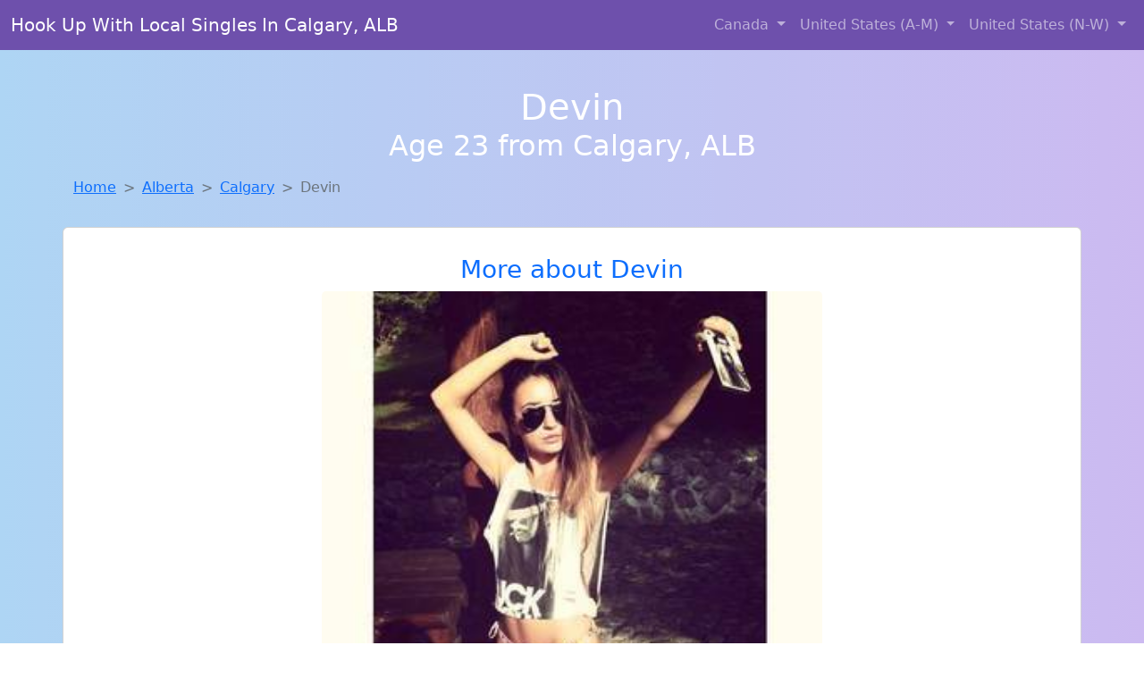

--- FILE ---
content_type: text/html; charset=UTF-8
request_url: https://www.fuckgirlsnearme.com/girl/cassie-from-newmillport-pa-568
body_size: 5586
content:
<!DOCTYPE html>
<html lang="en">

<head>

    <meta charset="utf-8">
    <meta name="viewport" content="width=device-width, initial-scale=1, shrink-to-fit=no">
    <meta name="msvalidate.01" content="5C1FCDEF6FF05AF4216A1A5AFB1D744E"/>
    <meta name="description"
          content="Browse thousands of horny local girls in Calgary, Alb looking for a casual hookup with you! These sexy local singles are down to fuck, so don't keep them waiting.">
    <meta name="author" content="www.fuckgirlsnearme.com">
    <meta name="keywords"
          content="escorts in Calgary, ALB, local girls in Calgary, ALB, girls in Calgary, ALB, casual sex in Calgary, ALB , hookup, friends with benefits, nsa sex, local teens, hot women, sex partner, no strings attached, one night stand, casual encounters, adult datig, local cheaters, local milf, milf, dtf, wanting sex, anonymous sex, local sex, cute local girls"/>
    <meta name="robots" content="index,follow">

    <title>Devin From Alberta Is Interested In Nsa Sex With A Nice, Young Man</title>
    <link rel="canonical" href="https://www.fuckgirlsnearme.com/girl/cassie-from-newmillport-pa-568">

    <!-- Global site tag (gtag.js) - Google Analytics -->
<script async src="https://www.googletagmanager.com/gtag/js?id=G-4LBXCMC0TB"></script>
<script>
    window.dataLayer = window.dataLayer || [];

    function gtag() {
        dataLayer.push(arguments);
    }

    gtag('js', new Date());
    gtag('config', 'G-4LBXCMC0TB');
</script>
    <!--<link href="https://cdn.jsdelivr.net/npm/bootstrap@5.3.3/dist/css/bootstrap.min.css" rel="stylesheet"
      integrity="sha384-QWTKZyjpPEjISv5WaRU9OFeRpok6YctnYmDr5pNlyT2bRjXh0JMhjY6hW+ALEwIH" crossorigin="anonymous">
-->

<link href="https://www.fuckgirlsnearme.com/assets/bs-min.css" rel="stylesheet">

<style>
    body {
        background-image: linear-gradient(to right, #aed5f4, #ccbaf1);
        margin-top: 6em;
    }

    .card {
        margin-top: 1em;
    }

    .card a {
        text-decoration: none;
    }

    .card-text {
        color: black;
    }
    .breadcrumb {
        display: flex;
        flex-wrap: wrap;
        padding: 0 0;
        margin-bottom: 1rem;
        list-style: none;
    }

    .breadcrumb-item + .breadcrumb-item {
        padding-left: 0.5rem;
    }
    .breadcrumb-item + .breadcrumb-item::before {
        float: left;
        padding-right: 0.5rem;
        color: #6c757d;
        content: var(--bs-breadcrumb-divider, "/") /* rtl: var(--bs-breadcrumb-divider, "/") */;
    }
    .breadcrumb-item.active {
        color: #6c757d;
    }
</style>
</head>
<body>
<nav class="navbar fixed-top navbar-expand-lg" data-bs-theme="dark" style="background-color: #6e50ac;">
    <div class="container-fluid">
        <a class="navbar-brand" href="https://www.fuckgirlsnearme.com/">Hook Up With Local Singles In Calgary, ALB</a>
        <button class="navbar-toggler" type="button" data-bs-toggle="collapse" data-bs-target="#navbarSupportedContent"
                aria-controls="navbarSupportedContent" aria-expanded="false" aria-label="Toggle navigation">
            <span class="navbar-toggler-icon"></span>
        </button>
        <div class="collapse navbar-collapse me-auto" id="navbarSupportedContent">
            <ul class="navbar-nav ms-auto mb-2 mb-lg-0">
                <li class="nav-item dropdown">
                    <a class="nav-link dropdown-toggle" href="#" role="button" data-bs-toggle="dropdown"
                       aria-expanded="true">
                        Canada
                    </a>
                    <div class="dropdown-menu dropdown-menu-end">
                                                    <a class="dropdown-item" href="https://www.fuckgirlsnearme.com/ALB"
                               title="Hookup with local single women">Alberta</a>
                                                    <a class="dropdown-item" href="https://www.fuckgirlsnearme.com/BCO"
                               title="Find cheaters in British Columbia who want to fuck you!">British Columbia</a>
                                                    <a class="dropdown-item" href="https://www.fuckgirlsnearme.com/MNT"
                               title="Hook Up With Local singles in Manitoba">Manitoba</a>
                                                    <a class="dropdown-item" href="https://www.fuckgirlsnearme.com/NFL"
                               title="Hook Up With Local singles in Newfoundland Labrador">Newfoundland Labrador</a>
                                                    <a class="dropdown-item" href="https://www.fuckgirlsnearme.com/NST"
                               title="Local college girls from Nova Scotia">Nova Scotia</a>
                                                    <a class="dropdown-item" href="https://www.fuckgirlsnearme.com/ONT"
                               title="Party with sexy local girls from Ontario">Ontario</a>
                                                    <a class="dropdown-item" href="https://www.fuckgirlsnearme.com/QBC"
                               title="Meet local girls from Quebec">Quebec</a>
                                                    <a class="dropdown-item" href="https://www.fuckgirlsnearme.com/SKW"
                               title="Meet sexy local single women ...">Saskatchewan</a>
                                            </div>
                </li>
                <li class="nav-item dropdown">
                    <a class="nav-link dropdown-toggle" href="#" role="button" data-bs-toggle="dropdown"
                       aria-expanded="false">
                        United States (A-M)
                    </a>
                    <div class="dropdown-menu">
                                                    <a class="dropdown-item" href="https://www.fuckgirlsnearme.com/AL"
                               title="Meet sexy local girls in Alabama tonight!">Alabama</a>
                                                    <a class="dropdown-item" href="https://www.fuckgirlsnearme.com/AK"
                               title="Free dating sites with local dtf women">Alaska</a>
                                                    <a class="dropdown-item" href="https://www.fuckgirlsnearme.com/AZ"
                               title="Find local women for casual sex!">Arizona</a>
                                                    <a class="dropdown-item" href="https://www.fuckgirlsnearme.com/AR"
                               title="Free adult dating with local girls">Arkansas</a>
                                                    <a class="dropdown-item" href="https://www.fuckgirlsnearme.com/CA"
                               title="These sexy women from California want casual sex...">California</a>
                                                    <a class="dropdown-item" href="https://www.fuckgirlsnearme.com/CO"
                               title="Find cheaters in Colorado who want to fuck you!">Colorado</a>
                                                    <a class="dropdown-item" href="https://www.fuckgirlsnearme.com/CT"
                               title="Hookup with local single women">Connecticut</a>
                                                    <a class="dropdown-item" href="https://www.fuckgirlsnearme.com/DE"
                               title="Legal local teens in Delaware looking for a fuck">Delaware</a>
                                                    <a class="dropdown-item" href="https://www.fuckgirlsnearme.com/DC"
                               title="Chat with strangers tonight!">District of Columbia</a>
                                                    <a class="dropdown-item" href="https://www.fuckgirlsnearme.com/FL"
                               title="Free dating sites with local singles">Florida</a>
                                                    <a class="dropdown-item" href="https://www.fuckgirlsnearme.com/GA"
                               title="Find cheaters in Georgia who want to fuck you!">Georgia</a>
                                                    <a class="dropdown-item" href="https://www.fuckgirlsnearme.com/HI"
                               title="down to fuck women in Hawaii">Hawaii</a>
                                                    <a class="dropdown-item" href="https://www.fuckgirlsnearme.com/ID"
                               title="Legal local teens in Idaho looking for a fuck">Idaho</a>
                                                    <a class="dropdown-item" href="https://www.fuckgirlsnearme.com/IL"
                               title="Meet local girls from Illinois">Illinois</a>
                                                    <a class="dropdown-item" href="https://www.fuckgirlsnearme.com/IN"
                               title="Meet local girls from Indiana">Indiana</a>
                                                    <a class="dropdown-item" href="https://www.fuckgirlsnearme.com/IA"
                               title="Chat with strangers tonight!">Iowa</a>
                                                    <a class="dropdown-item" href="https://www.fuckgirlsnearme.com/KS"
                               title="Hookup with local single women">Kansas</a>
                                                    <a class="dropdown-item" href="https://www.fuckgirlsnearme.com/KY"
                               title="Hookup with local single women">Kentucky</a>
                                                    <a class="dropdown-item" href="https://www.fuckgirlsnearme.com/LA"
                               title="Hook Up With Local singles in Louisiana">Louisiana</a>
                                                    <a class="dropdown-item" href="https://www.fuckgirlsnearme.com/ME"
                               title="Sexy local women from Maine down to fuck">Maine</a>
                                                    <a class="dropdown-item" href="https://www.fuckgirlsnearme.com/MD"
                               title="Local college girls from Maryland">Maryland</a>
                                                    <a class="dropdown-item" href="https://www.fuckgirlsnearme.com/MA"
                               title="No strings sex with sexy women">Massachusetts</a>
                                                    <a class="dropdown-item" href="https://www.fuckgirlsnearme.com/MI"
                               title="Find sexy women in Michigan for casual sex">Michigan</a>
                                                    <a class="dropdown-item" href="https://www.fuckgirlsnearme.com/MN"
                               title="Local single women in Minnesota are waiting for you!">Minnesota</a>
                                                    <a class="dropdown-item" href="https://www.fuckgirlsnearme.com/MS"
                               title="Local single women in Mississippi are waiting for you!">Mississippi</a>
                                                    <a class="dropdown-item" href="https://www.fuckgirlsnearme.com/MO"
                               title="Party with sexy local girls from Missouri">Missouri</a>
                                                    <a class="dropdown-item" href="https://www.fuckgirlsnearme.com/MT"
                               title="Sexy local women from Montana down to fuck">Montana</a>
                                            </div>
                </li>
                <li class="nav-item dropdown">
                    <a class="nav-link dropdown-toggle" href="#" role="button" data-bs-toggle="dropdown"
                       aria-expanded="true">
                        United States (N-W)
                    </a>
                    <div class="dropdown-menu">
                                                    <a class="dropdown-item" href="https://www.fuckgirlsnearme.com/NE"
                               title="Chat with strangers in Nebraska who want sex!">Nebraska</a>
                                                    <a class="dropdown-item" href="https://www.fuckgirlsnearme.com/NV"
                               title="down to fuck women in Nevada">Nevada</a>
                                                    <a class="dropdown-item" href="https://www.fuckgirlsnearme.com/NH"
                               title="Random chat with sweet local girls">New Hampshire</a>
                                                    <a class="dropdown-item" href="https://www.fuckgirlsnearme.com/NJ"
                               title="Free dating sites with local dtf women">New Jersey</a>
                                                    <a class="dropdown-item" href="https://www.fuckgirlsnearme.com/NM"
                               title="Meet local girls from New Mexico">New Mexico</a>
                                                    <a class="dropdown-item" href="https://www.fuckgirlsnearme.com/NY"
                               title="Online local girls from New York want to fuck">New York</a>
                                                    <a class="dropdown-item" href="https://www.fuckgirlsnearme.com/NC"
                               title="Local single women in North Carolina are waiting for you!">North Carolina</a>
                                                    <a class="dropdown-item" href="https://www.fuckgirlsnearme.com/ND"
                               title="No strings sex with sexy women">North Dakota</a>
                                                    <a class="dropdown-item" href="https://www.fuckgirlsnearme.com/OH"
                               title="Find local fuck buddies in Ohio tonight!">Ohio</a>
                                                    <a class="dropdown-item" href="https://www.fuckgirlsnearme.com/OK"
                               title="Find sexy women in Oklahoma for casual sex">Oklahoma</a>
                                                    <a class="dropdown-item" href="https://www.fuckgirlsnearme.com/OR"
                               title="Local single women in Oregon are waiting for you!">Oregon</a>
                                                    <a class="dropdown-item" href="https://www.fuckgirlsnearme.com/PA"
                               title="Find cheaters in Pennsylvania who want to fuck you!">Pennsylvania</a>
                                                    <a class="dropdown-item" href="https://www.fuckgirlsnearme.com/RI"
                               title="Find local fuck buddies in Rhode Island tonight!">Rhode Island</a>
                                                    <a class="dropdown-item" href="https://www.fuckgirlsnearme.com/SC"
                               title="Free adult dating with local girls">South Carolina</a>
                                                    <a class="dropdown-item" href="https://www.fuckgirlsnearme.com/SD"
                               title="Free adult dating with local girls">South Dakota</a>
                                                    <a class="dropdown-item" href="https://www.fuckgirlsnearme.com/TN"
                               title="Local singles with Free Webcams in Tennessee">Tennessee</a>
                                                    <a class="dropdown-item" href="https://www.fuckgirlsnearme.com/TX"
                               title="Chat with strangers tonight!">Texas</a>
                                                    <a class="dropdown-item" href="https://www.fuckgirlsnearme.com/UT"
                               title="These sexy women from Utah want casual sex...">Utah</a>
                                                    <a class="dropdown-item" href="https://www.fuckgirlsnearme.com/VT"
                               title="Free adult dating with local girls">Vermont</a>
                                                    <a class="dropdown-item" href="https://www.fuckgirlsnearme.com/VA"
                               title="Chat with strangers tonight!">Virginia</a>
                                                    <a class="dropdown-item" href="https://www.fuckgirlsnearme.com/WA"
                               title="Local single women in Washington are waiting for you!">Washington</a>
                                                    <a class="dropdown-item" href="https://www.fuckgirlsnearme.com/WV"
                               title="Find cheaters in West Virginia who want to fuck you!">West Virginia</a>
                                                    <a class="dropdown-item" href="https://www.fuckgirlsnearme.com/WI"
                               title="Find local fuck buddies in Wisconsin tonight!">Wisconsin</a>
                                            </div>
                </li>
            </ul>
        </div>
    </div>
</nav>
<header class="masthead text-center text-white">
    <div class="masthead-content">
        <div class="container">
            <h1 class="masthead-heading mb-0">Devin</h1>
            <h2 class="masthead-subheading mb-0">Age 23 from Calgary, ALB</h2>
        </div>
    </div>
</header><section>
    <div class="container">
        <div class="row">
            <div class="col-md-12">
                <nav style="--bs-breadcrumb-divider: '>';" aria-label="breadcrumb">
                    <ol class="breadcrumb">
                        <li class="breadcrumb-item"><a href="https://www.fuckgirlsnearme.com/">Home</a></li>
                        <li class="breadcrumb-item"><a
                                    href="https://www.fuckgirlsnearme.com/ALB">Alberta</a>
                        </li>
                        <li class="breadcrumb-item"><a
                                                                    href="https://www.fuckgirlsnearme.com/ALB/calgary">Calgary</a>
                        </li>
                        <li class="breadcrumb-item active" aria-current="page">Devin</li>
                    </ol>
                </nav>
            </div>
        </div>
    </div>
</section>
<section>
    <div class="container text-center">
        <div class="row align-items-center">

            

            <article class="col-md-12 card profile-card text-center" itemscope itemtype="https://schema.org/Person">
                <a href="https://www.fuckgirlsnearme.com/images/2792054e11b527d5d303fbe620ae1262.jpg" title="Devin from Alberta is interested in nsa sex with a nice, young man">
                    <div class="p-5 text-center" style="margin-top: 30px;">
                        <h3>More about Devin</h3>
                    </div>
                    <img
                            src="https://www.fuckgirlsnearme.com/images/2792054e11b527d5d303fbe620ae1262.jpg"
                            class="card-img-top lazyload"
                            style="max-width: 35rem;"
                            alt="Devin from Alberta is interested in nsa sex with a nice, young man"
                            itemprop="image">
                    <figcaption>Devin from Alberta is interested in nsa sex with a nice, young man</figcaption>
                    <div class="card-body">
                        <p class="card-text" itemprop="description">
                            I&#039;m very adventureous and even a little wild;) I have a very high sex drive! I&#039;m looking for some casual fuck buddies. I enjoy oral sex, vaginal sex, lesbian sex, group sex, sex in public, and I love anal sex. I&#039;m looking for a man, woman, couple, or a group.                        </p>
                    </div>
                </a>
        </div>
        </article>
        <script type="application/ld+json">
            {
                "@context": "https://schema.org",
                "@type": "Person",
                "name": "Devin",
                        "gender": "Female",
                        "image": "https://www.fuckgirlsnearme.com/images/2792054e11b527d5d303fbe620ae1262.jpg",
                        "description": "Devin from Alberta is interested in nsa sex with a nice, young man",
                        "address": {
                            "@type": "PostalAddress",
                            "addressLocality": "Calgary",
                            "addressRegion": "ALB",
                            "addressCountry": "US"
                        },
                        "url": "https://www.fuckgirlsnearme.com/girl/cassie-from-newmillport-pa-568"
                    }

        </script>
            </div>
    </div>
</section>
<script language="JavaScript">
    gtag('event', 'detail_click', {
        'event_category': 'Detail Interaction',
        'link_url': 'https://www.fuckgirlsnearme.com/girl/cassie-from-newmillport-pa-568',
        'card_title': 'Devin from Alberta is interested in nsa sex with a nice, young man',
        'card_city': 'Calgary',
        'card_state': 'ALB'
    });
</script>

<section>
    <div class="container-fluid" style="margin-top: 30px;">
        <div class="col-lg-12 text-center" style="margin-bottom: 20px;">
            <h5>
                Welcome to Fuck Girls Near Me! Here you can find and meet local women
                in Calgary, ALB looking for casual encounters tonight. Browse through thousands of sweet local
                girls looking for casual dating, friends with benefits, sugar daddies and more.
                We've got cheaters, MILFs, and girls looking for just about anything else you can think of! Don't keep
                these ladies waiting! They want to hook up with you TONIGHT!
            </h5>
        </div>
    </div>
</section>
<section>
    <div class="container text-center">
        <div class="col-lg-12" style="margin-bottom: 20px;">
            <h3 class="col-lg-12">Find Horny Local Women in Your
                State</h3>
            <div class="row ">
                                    <div class="col-xs-4 col-sm-3">
                        <div class="p-2 gx-3 card">
                            <a href="https://www.fuckgirlsnearme.com/ALB/airdrie"
                               title="Party with sexy local girls from Airdrie, Alb">Airdrie</a>
                        </div>
                    </div>
                                    <div class="col-xs-4 col-sm-3">
                        <div class="p-2 gx-3 card">
                            <a href="https://www.fuckgirlsnearme.com/ALB/calgary"
                               title="Adult web cams and random chat">Calgary</a>
                        </div>
                    </div>
                                    <div class="col-xs-4 col-sm-3">
                        <div class="p-2 gx-3 card">
                            <a href="https://www.fuckgirlsnearme.com/ALB/edmonton"
                               title="Online local girls from Edmonton, Alb want to fuck">Edmonton</a>
                        </div>
                    </div>
                                    <div class="col-xs-4 col-sm-3">
                        <div class="p-2 gx-3 card">
                            <a href="https://www.fuckgirlsnearme.com/ALB/fort-mcmurray"
                               title="Free dating sites with local dtf women">Fort Mcmurray</a>
                        </div>
                    </div>
                                    <div class="col-xs-4 col-sm-3">
                        <div class="p-2 gx-3 card">
                            <a href="https://www.fuckgirlsnearme.com/ALB/grande-prairie"
                               title="Free dating sites with local singles">Grande Prairie</a>
                        </div>
                    </div>
                                    <div class="col-xs-4 col-sm-3">
                        <div class="p-2 gx-3 card">
                            <a href="https://www.fuckgirlsnearme.com/ALB/lethbridge"
                               title="Free dating sites with local singles">Lethbridge</a>
                        </div>
                    </div>
                                    <div class="col-xs-4 col-sm-3">
                        <div class="p-2 gx-3 card">
                            <a href="https://www.fuckgirlsnearme.com/ALB/medicine-hat"
                               title="Sexy local women from Medicine-hat, Alb down to fuck">Medicine Hat</a>
                        </div>
                    </div>
                                    <div class="col-xs-4 col-sm-3">
                        <div class="p-2 gx-3 card">
                            <a href="https://www.fuckgirlsnearme.com/ALB/red-deer"
                               title="Meet local girls from Red-deer, Alb">Red Deer</a>
                        </div>
                    </div>
                            </div>
        </div>
    </div>
    <div class="container text-center">
        <div class="col-lg-12" style="margin-bottom: 20px;">
            <h3 class="col-lg-12">Find Horny Local Women in Your Town
                Now!</h3>
            <div class="row ">
                                    <div class="col-xs-4 col-sm-3">
                        <div class="p-2 gx-3 card">
                            <a href="https://www.fuckgirlsnearme.com/ALB/airdrie"
                               title="Sexy local women from Airdrie, Alb down to fuck">Airdrie</a>
                        </div>
                    </div>
                                    <div class="col-xs-4 col-sm-3">
                        <div class="p-2 gx-3 card">
                            <a href="https://www.fuckgirlsnearme.com/ALB/calgary"
                               title="Meet sexy local single women ...">Calgary</a>
                        </div>
                    </div>
                                    <div class="col-xs-4 col-sm-3">
                        <div class="p-2 gx-3 card">
                            <a href="https://www.fuckgirlsnearme.com/ALB/edmonton"
                               title="Find local fuck buddies in Edmonton, Alb tonight!">Edmonton</a>
                        </div>
                    </div>
                                    <div class="col-xs-4 col-sm-3">
                        <div class="p-2 gx-3 card">
                            <a href="https://www.fuckgirlsnearme.com/ALB/fort-mcmurray"
                               title="Online local girls from Fort-mcmurray, Alb want to fuck">Fort Mcmurray</a>
                        </div>
                    </div>
                                    <div class="col-xs-4 col-sm-3">
                        <div class="p-2 gx-3 card">
                            <a href="https://www.fuckgirlsnearme.com/ALB/grande-prairie"
                               title="Free dating sites with local singles">Grande Prairie</a>
                        </div>
                    </div>
                                    <div class="col-xs-4 col-sm-3">
                        <div class="p-2 gx-3 card">
                            <a href="https://www.fuckgirlsnearme.com/ALB/lethbridge"
                               title="These sexy women from Lethbridge, Alb want casual sex...">Lethbridge</a>
                        </div>
                    </div>
                                    <div class="col-xs-4 col-sm-3">
                        <div class="p-2 gx-3 card">
                            <a href="https://www.fuckgirlsnearme.com/ALB/medicine-hat"
                               title="Adult web cams and random chat">Medicine Hat</a>
                        </div>
                    </div>
                                    <div class="col-xs-4 col-sm-3">
                        <div class="p-2 gx-3 card">
                            <a href="https://www.fuckgirlsnearme.com/ALB/red-deer"
                               title="Legal local teens in Red-deer, Alb looking for a fuck">Red Deer</a>
                        </div>
                    </div>
                            </div>
        </div>
    </div>
</section>
<section>
    <div class="container-fluid">
        <h1 class="col-lg-12 text-center">Questions About Adult Dating!</h1>

                    <div class="card bg-light">
                <div class="card-header">
                    <h2 class="question-title">
                        How Do I Keep Emotions Out of a No-Strings Relationship?                    </h2>
                </div>
                <div class="card-body">
                    <p>Casual sex can get complicated if emotional lines blur. Here’s how to keep things clean and clear:</p>
        <ul>
            <li><strong>Define boundaries early:</strong> Be upfront about what you're looking for and stick to it.</li>
            <li><strong>Limit post-hookup communication:</strong> Keep messages brief and infrequent outside of planning meetups.</li>
            <li><strong>Avoid cuddling and over-sharing:</strong> These actions can create emotional intimacy, even unintentionally.</li>
            <li><strong>Rotate partners if needed:</strong> Seeing multiple people casually can help prevent emotional focus on one person.</li>
        </ul>
        <p>Staying emotionally detached ensures the experience remains fun, respectful, and drama-free.</p>                </div>
            </div>
            </div>
</section>
<!-- Footer -->
<footer class="py-5 bg-dark">
    <div class="container-fluid">
        <div class="col-lg-12 text-center">
            <p style="color: darkgray">We have thousands of real flirty women waiting for you! Don't wait! Contact them today!</p>

            <p style="color: darkgray">DISCLAIMER: Fuck Girls Near Me is a site run on user submissions. All
                profiles on
                this site have been submitted to adult dating sites with the purposes of finding
                casual adult companionship. We only display the profiles to help you
                find
                the girl you are looking for. Some of these profiles may not be registered users and may
                be
                for illustrative purposes only. To report fraudulent profiles, please <a
                        href="mailto:www.fuckgirlsnearme.com+report@jsdmail.com">email us</a> or refer to our <a
                        href="/terms-of-service">Terms
                    of Service</a>
        </div>
    </div>
    <hr>
    <div class="container-fluid">
        <div class="col-lg-12 text-center">
            <p class="smaller">
                        </div>
    </div>
    <div class="container-fluid">
        <p class="m-0 text-center text-white small"><a href="/terms-of-service">Terms
                of Service</a></p>
        <br>
    </div>
    <div class="container-fluid">
        <p class="m-0 text-center text-white small">&copy; </span> Copyright 2012-2026            Fuck Girls Near Me </p>
    </div>
    <!-- /.container -->
</footer>
<script async src="https://cdn.jsdelivr.net/npm/bootstrap@5.3.3/dist/js/bootstrap.bundle.min.js"
        integrity="sha384-YvpcrYf0tY3lHB60NNkmXc5s9fDVZLESaAA55NDzOxhy9GkcIdslK1eN7N6jIeHz"
        crossorigin="anonymous"></script>
</body>
</html>
